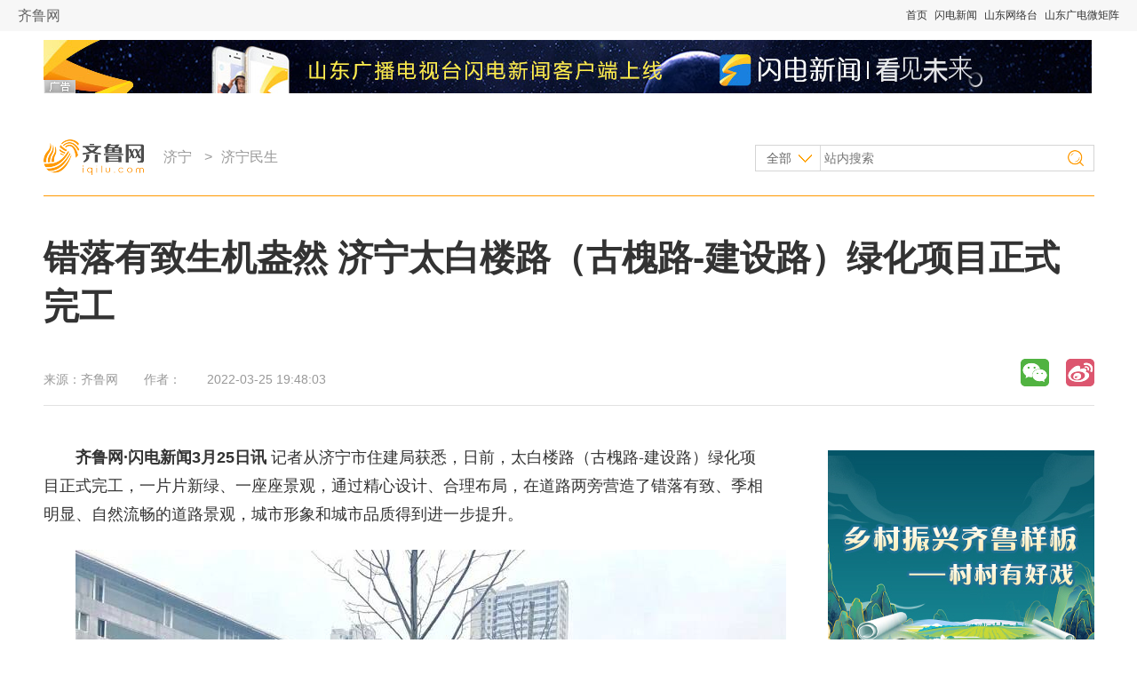

--- FILE ---
content_type: text/html
request_url: https://jining.iqilu.com/jnminsheng/2022/0325/5092220.shtml
body_size: 10177
content:
<!DOCTYPE html PUBLIC "-//W3C//DTD XHTML 1.0 Transitional//EN" "http://www.w3.org/TR/xhtml1/DTD/xhtml1-transitional.dtd">
<html xmlns="http://www.w3.org/1999/xhtml">
  <head>
    <meta name="keywords" content="济宁,济宁市住建局,太白楼路,绿化项目," />
    <meta name="description" content="错落有致生机盎然 济宁太白楼路（古槐路-建设路）绿化项目正式完工" />
    <meta http-equiv="Content-Type" content="text/html;charset=utf-8" />
    <meta http-equiv="X-UA-Compatible" content="IE=8" />
    <link rel="stylesheet" type="text/css" href="https://file.iqilu.com/custom/new/v2016/css/public.css" />
    <link rel="stylesheet" type="text/css" href="https://file.iqilu.com/custom/new/v2016/css/detail.css" />
        <title>错落有致生机盎然 济宁太白楼路（古槐路-建设路）绿化项目正式完工_济宁民生_济宁_齐鲁网</title>
    <script type="text/javascript" src="https://file.iqilu.com/custom/new/public/js/jquery-1.8.1.min.js"></script>
    <script type="text/javascript" src="https://file.iqilu.com/custom/new/public/js/config.js"></script>
    <script type="text/javascript" src="https://file.iqilu.com/custom/new/public/js/videoHtml5.js"></script>
    <script type="text/javascript">
      var contentid = '5092220';// 文章ID
      var title = "\u9519\u843d\u6709\u81f4\u751f\u673a\u76ce\u7136 \u6d4e\u5b81\u592a\u767d\u697c\u8def\uff08\u53e4\u69d0\u8def-\u5efa\u8bbe\u8def\uff09\u7eff\u5316\u9879\u76ee\u6b63\u5f0f\u5b8c\u5de5";//文章标题
      var topicid = '';// 评论主题
      var context = '';//全文内容缓存
      var content = '';//第一页内容缓存
      var _IMG_URL = 'https://file.iqilu.com/custom/new/templates/iqilu';
    </script>
    <script type="text/javascript" src="https://file.iqilu.com/custom/new/templates/iqilu/js/cmstop-imagezoom.js"></script>
    <script type="text/javascript" src="https://img5.iqilu.com/c/i/js/fet.js"></script>
<script type="text/javascript" src="https://img5.iqilu.com/c/i/js/repos.js"></script>
<script type="text/javascript">fet.setAlias({IMG_URL: "https://img5.iqilu.com/c/i/"})</script>
        <script type="text/javascript" src="https://statapp.iqilu.com/?app=system&controller=content&action=stat&jsoncallback=&contentid=5092220"></script>
  </head>
  <body>
    <div class="jkyh_qztnav"> 
  <!-- 全站顶部导航-->
  <div class="zt_qztnav"> <a name="zt-top"></a>
    <div class="ztbwcqz"> <span class="zt_logo"> <a href="https://www.iqilu.com" title="齐鲁网">齐鲁网</a></span> <span class="ztqzdh">
 <a href="https://www.iqilu.com" title="首页" target="_blank">首页</a> 
   <a href="https://sdxw.iqilu.com" title="闪电新闻" target="_blank">闪电新闻</a> 
   <a href="https://v.iqilu.com/" title="山东网络台" target="_blank">山东网络台</a> 
   <a href="https://www.iqilu.com/html/zt/other/gdwjz/" title="山东广电微矩阵" target="_blank">山东广电微矩阵</a> 
  </span> </div>
  </div>
  <!--end 全站顶部导航--> 
</div>
    <div class="section-top wrapper clearfix">
      <div class="mod-ad ad1180x60">
        <div style='overflow:hidden;max-height:60px' name='PHPADM_MULTIADS' imp='5:5' time='5'>
          <script type='text/javascript' src='https://g3.iqilu.com/static_files/multiads/275/smultiads_275.js'></script>
        </div>
      </div>
      <div class="bar-top">
        <a href="" class="logo"></a>
        <!-- 导航 -->
        <div class="nav-top">
          <p>
                        <a href="https://jining.iqilu.com/" title="济宁" target="_blank">济宁</a>
                        &gt;<a href="https://jining.iqilu.com/jnminsheng/" title="济宁民生" target="_blank">济宁民生</a>
                                  </p>
        </div>
        <!-- end导航 -->
        <!-- 搜索 -->
        <div class="search-form">
          <form method="get" action="http://s.iqilu.com/cse/search" id="search-all" target="_blank">
            <input type="hidden" name="s" value="2576961992730276856">
            <input type="hidden" name="entry" value="1">
            <select name="nsid" id="search-ct" style="display:none;">
              <option value="1" selected="selected">全部</option>
              <option value="2">新闻</option>
              <option value="3">视频</option>
              <option value="4">论坛</option>
            </select>
            <div>
              <a href="javascript:;" title="全部" class="cat-selected">全部</a>
              <ul class="cat-list">
                <li onclick="$(&quot;#search-ct&quot;).val(&quot;1&quot;);"><a href="javascript:;" title="全部">全部</a></li>
                <li onclick="$(&quot;#search-ct&quot;).val(&quot;2&quot;);"><a href="javascript:;" title="新闻">新闻</a></li>
                <li onclick="$(&quot;#search-ct&quot;).val(&quot;3&quot;);"><a href="javascript:;" title="视频">视频</a></li>
                <li onclick="$(&quot;#search-ct&quot;).val(&quot;4&quot;);"><a href="javascript:;" title="论坛">论坛</a></li>
              </ul>
            </div>
            <input type="text" name="q" class="keywords" placeholder="站内搜索">
            <input type="submit" name="sa" class="search-btn" value="">
          </form>
        </div>
        <!-- end搜索 -->
      </div>
    </div>

    <div class="section-cnt wrapper clearfix">
      <!-- 标题 -->
      <div class="section-cnt-tit clearfix">
        <h1>错落有致生机盎然 济宁太白楼路（古槐路-建设路）绿化项目正式完工</h1>
        <div class="info">
          <p class="resource">来源：<span>齐鲁网</span></p>
          <p class="author">作者：<span></span></p>
          <p class="time">2022-03-25 19:48:03</p>
        </div>
        <!-- end标题 -->
        <!-- 分享 -->
        <div class="share_baidu">
          <div class="bdsharebuttonbox bdshare-button-style1-16" data-bd-bind="1471314420174">
            <a href="#" class="bds_weixin" data-cmd="weixin" title="分享到微信"></a>
            <a href="#" class="bds_tsina" data-cmd="tsina" title="分享到新浪微博"></a>
            <!-- <a href="#" class="bds_qzone" data-cmd="qzone" title="分享到QQ空间"></a> -->
            <a href="#" class="bds_renren" data-cmd="renren" title="分享到人人网"></a>
            <a href="#" class="bds_tqq" data-cmd="tqq" title="分享到腾讯微博"></a>
            <!-- <a href="#" class="bds_more" data-cmd="more"></a> -->
          </div>
          <script>window._bd_share_config={"common":{"bdSnsKey":{},"bdText":"","bdMini":"2","bdMiniList":false,"bdPic":"","bdStyle":"1","bdSize":"16"},"share":{}};with(document)0[(getElementsByTagName('head')[0]||body).appendChild(createElement('script')).src='http://bdimg.share.baidu.com/static/api/js/share.js?v=89860593.js?cdnversion='+~(-new Date()/36e5)];</script>
        </div>
        <!-- end分享 -->
      </div>
      <!-- end标题 -->
      <!-- 左侧 -->
      <div class="col-main">
        <!-- 文章主体 -->
        <div class="article-main">
                    <!--old ad area-->
                    <div class="clear"></div>
                                        <div class="clear"></div>
          <article class="shandianyun"><p><span style="font-weight: bold;"><a href="https://www.iqilu.com/" target="_blank">齐鲁网</a>·闪电新闻3月25日讯</span>&nbsp;记者从济宁市住建局获悉，日前，太白楼路（古槐路-建设路）绿化项目正式完工，一片片新绿、一座座景观，通过精心设计、合理布局，在道路两旁营造了错落有致、季相明显、自然流畅的道路景观，城市形象和城市品质得到进一步提升。</p><p style="text-align: center;"><img src="https://img12.iqilu.com/10339/sucaiku/compress/202203/25/3269b57bc54e454284d18e853cf90adc.png" url="https://img12.iqilu.com/10339/sucaiku/202203/25/3269b57bc54e454284d18e853cf90adc.jpg" style="max-width: 100%;"/></p><p>太白楼路绿化项目西起古槐路，东至建设路，全长1490米。项目遵循节约、生态和以人为本的绿色发展理念，植物群落建造以乔灌木为主体，充分应用乡土、适生的木本开花植物，合理配置草本花卉，打造街头景观节点。目前已栽植乔木157株，花灌木及球类450株，地被4000余平方米。</p><p style="text-align: center;"><img src="https://img12.iqilu.com/10339/sucaiku/compress/202203/25/f148479424514e868ee1c70224a43ffc.png" url="https://img12.iqilu.com/10339/sucaiku/202203/25/f148479424514e868ee1c70224a43ffc.jpg" style="max-width: 100%;"/></p><p>机非分隔绿化带宽两米左右，在保留原76株大规格法桐树的同时，新植胸径15cm-30cm的法桐122棵。局部中层以紫薇树为主，与灌木球形成景观组团，并穿插栽植结香球，下层金森女贞和龟甲冬青灌木搭配花卉。同期实施的太白楼前分车绿化带景观节点、小府河桥花坛景观节点绿化，整齐有型、精致美观。小府河桥花坛以造型油松、花带、草皮为主，层次分明、干净整洁。</p><p style="text-align: center;"><img src="https://img12.iqilu.com/10339/sucaiku/compress/202203/25/c995802d85864abfbcf2aec50b57d8d7.png" url="https://img12.iqilu.com/10339/sucaiku/202203/25/c995802d85864abfbcf2aec50b57d8d7.jpg" style="max-width: 100%;"/></p><p>施工过程中，项目专班全过程严格管控，从景观方案设计、选择符合规范要求的精品苗木、种植土壤的改良、种植过程监督管理等方面层层把关。下步，项目专班将督促施工单位采用科学的养护管理办法，切实提高绿化景观效果。</p><p><br/></p></article><p><strong>闪电新闻记者 贾鑫 &nbsp;济宁报道</strong></p>
                    <div class="clear"></div>
                                        <div class="clear"></div>
          
          <!-- 分享2 -->
          <div class="share_baidu2">
            <div class="bdsharebuttonbox bdshare-button-style1-16" data-bd-bind="1471314420174">
              <a href="#" class="bds_weixin" data-cmd="weixin" title="分享到微信"></a>
              <a href="#" class="bds_tsina" data-cmd="tsina" title="分享到新浪微博"></a>
              <!-- <a href="#" class="bds_qzone" data-cmd="qzone" title="分享到QQ空间"></a> -->
              <a href="#" class="bds_renren" data-cmd="renren" title="分享到人人网"></a>
              <a href="#" class="bds_tqq" data-cmd="tqq" title="分享到腾讯微博"></a>
              <!-- <a href="#" class="bds_more" data-cmd="more"></a> -->
            </div>
            <script>window._bd_share_config={"common":{"bdSnsKey":{},"bdText":"","bdMini":"2","bdMiniList":false,"bdPic":"","bdStyle":"1","bdSize":"16"},"share":{}};with(document)0[(getElementsByTagName('head')[0]||body).appendChild(createElement('script')).src='http://bdimg.share.baidu.com/static/api/js/share.js?v=89860593.js?cdnversion='+~(-new Date()/36e5)];</script>
          </div>
          <!-- end分享2 -->
          <div class="clear"></div>
          <p class="contact">
            想爆料？请登录《阳光连线》（ <a href="https://minsheng.iqilu.com/" title="阳光连线" target="_blank">https://minsheng.iqilu.com/</a>）、拨打新闻热线0537-6591156，或登录齐鲁网官方微博（<a href="http://weibo.com/iqilu123" title="齐鲁网官方微博" rel="nofollow" target="_blank">@齐鲁网</a>）提供新闻线索。齐鲁网广告热线<span id="qlpdtel">0537-6591156</span>，诚邀合作伙伴。
          </p>

                  </div>
        <!-- end文章主体 -->
        <div class="article-sub">
          <!-- iframe -->
          <div class="iframe-wrap">
            <script type="text/javascript">(function(){document.write(unescape('%3Cdiv id="bdcsFrameBox"%3E%3C/div%3E'));var bdcs = document.createElement("script");bdcs.type = "text/javascript";bdcs.async = true;bdcs.src = "https://znsv.baidu.com/customer_search/api/rs?sid=2576961992730276856" + "&plate_url=" + encodeURIComponent(window.location.href) + "&t=" + Math.ceil(new Date()/3600000);var s = document.getElementsByTagName("script")[0];s.parentNode.insertBefore(bdcs, s);})();</script>
          </div>
          <!-- end iframe -->
          <!-- 为您推荐 -->
          <div class="mod-reco">
            <div class="tit-sub">
              <h2><i></i><a href="" title="" target="_blank">为您推荐</a></h2>
            </div>
            <div class="news-pic-a">
                            <div class="news-pic-item">
                <dl>
                                    <dt><a href="https://jining.iqilu.com/jnminsheng/2022/0325/5091795.shtml" title="济宁将高标准改造129个老旧小区" target="_blank"><img src="https://img12.iqilu.com/1/clue/202203/25/8402a06e-b176-4d50-bc7f-c664782487da.jpg" alt="济宁将高标准改造129个老旧小区" /></a></dt>
                                    <dd><h3><a href="https://jining.iqilu.com/jnminsheng/2022/0325/5091795.shtml" title="济宁将高标准改造129个老旧小区" target="_blank">济宁将高标准改造129个老旧小区</a></h3></dd>
                                    <dd><a href="https://jining.iqilu.com/jnminsheng/2022/0325/5091795.shtml" target="_blank">[详细]</a></dd>
                                    <dd class="info">
                    <span class="resource">济宁新闻网</span>
                    <span class="time">2022-03-25</span>
                  </dd>
                </dl>
              </div>
                            <div class="news-pic-item">
                <dl>
                                    <dt><a href="https://jining.iqilu.com/jnminsheng/2022/0324/5091226.shtml" title="曲阜市民情书记“敲门” 助力疫情防控" target="_blank"><img src="https://img12.iqilu.com/10339/sucaiku/compress/202203/24/9c5e4c07121b41f6bb424d99c2e27e47.png" alt="曲阜市民情书记“敲门” 助力疫情防控" /></a></dt>
                                    <dd><h3><a href="https://jining.iqilu.com/jnminsheng/2022/0324/5091226.shtml" title="曲阜市民情书记“敲门” 助力疫情防控" target="_blank">曲阜市民情书记“敲门” 助力疫情防控</a></h3></dd>
                                    <dd>曲阜市民情书记“敲门” 助力疫情防控<a href="https://jining.iqilu.com/jnminsheng/2022/0324/5091226.shtml" target="_blank">[详细]</a></dd>
                                    <dd class="info">
                    <span class="resource">齐鲁网</span>
                    <span class="time">2022-03-24</span>
                  </dd>
                </dl>
              </div>
                            <div class="news-pic-item">
                <dl>
                                    <dt><a href="https://jining.iqilu.com/jnminsheng/2022/0324/5091199.shtml" title="权威发布｜济宁市全面贯彻落实《中华人民共和国法律援助法》助力法治济宁、平安济宁建设" target="_blank"><img src="https://img12.iqilu.com/10339/sucaiku/compress/202203/24/e37fe41ccbba45fc9c00d716789ce0b4.png" alt="权威发布｜济宁市全面贯彻落实《中华人民共和国法律援助法》助力法治济宁、平安济宁建设" /></a></dt>
                                    <dd><h3><a href="https://jining.iqilu.com/jnminsheng/2022/0324/5091199.shtml" title="权威发布｜济宁市全面贯彻落实《中华人民共和国法律援助法》助力法治济宁、平安济宁建设" target="_blank">权威发布｜济宁市全面贯彻落实《中华人民共和国法律援助法》助力法治济宁、平安济宁建设</a></h3></dd>
                                    <dd><a href="https://jining.iqilu.com/jnminsheng/2022/0324/5091199.shtml" target="_blank">[详细]</a></dd>
                                    <dd class="info">
                    <span class="resource">齐鲁网</span>
                    <span class="time">2022-03-24</span>
                  </dd>
                </dl>
              </div>
                            <div class="news-pic-item undis">
                <dl>
                                    <dt><a href="https://jining.iqilu.com/jnminsheng/2022/0324/5091198.shtml" title="邹城这个村靠大棚香椿种植开启“致富梦”" target="_blank"><img src="https://img12.iqilu.com/10339/sucaiku/compress/202203/23/9cb5e1c3be44419f92ab13d1e42171ca.png" alt="邹城这个村靠大棚香椿种植开启“致富梦”" /></a></dt>
                                    <dd><h3><a href="https://jining.iqilu.com/jnminsheng/2022/0324/5091198.shtml" title="邹城这个村靠大棚香椿种植开启“致富梦”" target="_blank">邹城这个村靠大棚香椿种植开启“致富梦”</a></h3></dd>
                                    <dd>邹城这个村靠大棚香椿种植开启“致富梦”<a href="https://jining.iqilu.com/jnminsheng/2022/0324/5091198.shtml" target="_blank">[详细]</a></dd>
                                    <dd class="info">
                    <span class="resource">齐鲁网</span>
                    <span class="time">2022-03-24</span>
                  </dd>
                </dl>
              </div>
                            <div class="news-pic-item undis">
                <dl>
                                    <dt><a href="https://jining.iqilu.com/jnminsheng/2022/0324/5091196.shtml" title="金乡：做好学校预防结核病宣传教育 增强学生防病意识" target="_blank"><img src="https://img12.iqilu.com/10339/sucaiku/compress/202203/24/ccecc838826d4d1ca4173826e8ac5e5b.png" alt="金乡：做好学校预防结核病宣传教育 增强学生防病意识" /></a></dt>
                                    <dd><h3><a href="https://jining.iqilu.com/jnminsheng/2022/0324/5091196.shtml" title="金乡：做好学校预防结核病宣传教育 增强学生防病意识" target="_blank">金乡：做好学校预防结核病宣传教育 增强学生防病意识</a></h3></dd>
                                    <dd>金乡：做好学校预防结核病宣传教育 增强学生防病意识<a href="https://jining.iqilu.com/jnminsheng/2022/0324/5091196.shtml" target="_blank">[详细]</a></dd>
                                    <dd class="info">
                    <span class="resource">齐鲁网</span>
                    <span class="time">2022-03-24</span>
                  </dd>
                </dl>
              </div>
                            <div class="news-pic-item undis">
                <dl>
                                    <dt><a href="https://jining.iqilu.com/jnminsheng/2022/0324/5091195.shtml" title="女童脚卡电动车 济宁消防5分钟助其脱困" target="_blank"><img src="https://img12.iqilu.com/10339/sucaiku/compress/202203/24/672afdbf5510436e9e3c65d185a7bdeb.png" alt="女童脚卡电动车 济宁消防5分钟助其脱困" /></a></dt>
                                    <dd><h3><a href="https://jining.iqilu.com/jnminsheng/2022/0324/5091195.shtml" title="女童脚卡电动车 济宁消防5分钟助其脱困" target="_blank">女童脚卡电动车 济宁消防5分钟助其脱困</a></h3></dd>
                                    <dd>女童脚卡电动车 济宁消防5分钟助其脱困<a href="https://jining.iqilu.com/jnminsheng/2022/0324/5091195.shtml" target="_blank">[详细]</a></dd>
                                    <dd class="info">
                    <span class="resource">齐鲁网</span>
                    <span class="time">2022-03-24</span>
                  </dd>
                </dl>
              </div>
                            <div class="news-pic-item undis">
                <dl>
                                    <dt><a href="https://jining.iqilu.com/jnminsheng/2022/0324/5091194.shtml" title="3月25日起嘉祥县调整中心街等城区道路交通管理措施" target="_blank"><img src="https://img12.iqilu.com/10339/sucaiku/compress/202011/19/c7a21d5c416c4841b191639da5140f90.png" alt="3月25日起嘉祥县调整中心街等城区道路交通管理措施" /></a></dt>
                                    <dd><h3><a href="https://jining.iqilu.com/jnminsheng/2022/0324/5091194.shtml" title="3月25日起嘉祥县调整中心街等城区道路交通管理措施" target="_blank">3月25日起嘉祥县调整中心街等城区道路交通管理措施</a></h3></dd>
                                    <dd>3月25日起嘉祥县调整中心街等城区道路交通管理措施<a href="https://jining.iqilu.com/jnminsheng/2022/0324/5091194.shtml" target="_blank">[详细]</a></dd>
                                    <dd class="info">
                    <span class="resource">齐鲁网</span>
                    <span class="time">2022-03-24</span>
                  </dd>
                </dl>
              </div>
                            <div class="news-pic-item undis">
                <dl>
                                    <dd><h3><a href="https://jining.iqilu.com/jnminsheng/2022/0324/5091086.shtml" title="济宁太白楼路二期改造项目（建设路-琵琶山路）部分路段已铺设新排水管道" target="_blank">济宁太白楼路二期改造项目（建设路-琵琶山路）部分路段已铺设新排水管道</a></h3></dd>
                                    <dd><a href="https://jining.iqilu.com/jnminsheng/2022/0324/5091086.shtml" target="_blank">[详细]</a></dd>
                                    <dd class="info">
                    <span class="resource">济宁晚报</span>
                    <span class="time">2022-03-24</span>
                  </dd>
                </dl>
              </div>
                            <div class="news-pic-item undis">
                <dl>
                                    <dd><h3><a href="https://jining.iqilu.com/jnminsheng/2022/0324/5090949.shtml" title="济宁命名公布31个和谐劳动关系创建示范点" target="_blank">济宁命名公布31个和谐劳动关系创建示范点</a></h3></dd>
                                    <dd><a href="https://jining.iqilu.com/jnminsheng/2022/0324/5090949.shtml" target="_blank">[详细]</a></dd>
                                    <dd class="info">
                    <span class="resource">济宁新闻网</span>
                    <span class="time">2022-03-24</span>
                  </dd>
                </dl>
              </div>
                            <div class="news-pic-item undis">
                <dl>
                                    <dt><a href="https://jining.iqilu.com/jnminsheng/2022/0323/5090647.shtml" title="权威发布丨暖人心、聚民心、接地气、有温度 2022年济宁市红十字会计划启动30家“城市社区博爱家园”项目建设" target="_blank"><img src="https://img12.iqilu.com/10339/sucaiku/compress/202203/23/afe387364d3e4f4fa0553aa3d1dcf4fa.png" alt="权威发布丨暖人心、聚民心、接地气、有温度 2022年济宁市红十字会计划启动30家“城市社区博爱家园”项目建设" /></a></dt>
                                    <dd><h3><a href="https://jining.iqilu.com/jnminsheng/2022/0323/5090647.shtml" title="权威发布丨暖人心、聚民心、接地气、有温度 2022年济宁市红十字会计划启动30家“城市社区博爱家园”项目建设" target="_blank">权威发布丨暖人心、聚民心、接地气、有温度 2022年济宁市红十字会计划启动30家“城市社区博爱家园”项目建设</a></h3></dd>
                                    <dd><a href="https://jining.iqilu.com/jnminsheng/2022/0323/5090647.shtml" target="_blank">[详细]</a></dd>
                                    <dd class="info">
                    <span class="resource">齐鲁网</span>
                    <span class="time">2022-03-23</span>
                  </dd>
                </dl>
              </div>
                            <div class="news-pic-item undis">
                <dl>
                                    <dt><a href="https://jining.iqilu.com/jnminsheng/2022/0323/5090646.shtml" title="嘉祥县派驻村第一书记筑牢农村“战疫”防线" target="_blank"><img src="https://img12.iqilu.com/10339/sucaiku/compress/202203/23/c95b135c64344758a20c3d3d0354e621.png" alt="嘉祥县派驻村第一书记筑牢农村“战疫”防线" /></a></dt>
                                    <dd><h3><a href="https://jining.iqilu.com/jnminsheng/2022/0323/5090646.shtml" title="嘉祥县派驻村第一书记筑牢农村“战疫”防线" target="_blank">嘉祥县派驻村第一书记筑牢农村“战疫”防线</a></h3></dd>
                                    <dd>嘉祥县派驻村第一书记筑牢农村“战疫”防线<a href="https://jining.iqilu.com/jnminsheng/2022/0323/5090646.shtml" target="_blank">[详细]</a></dd>
                                    <dd class="info">
                    <span class="resource">齐鲁网</span>
                    <span class="time">2022-03-23</span>
                  </dd>
                </dl>
              </div>
                            <div class="news-pic-item undis">
                <dl>
                                    <dt><a href="https://jining.iqilu.com/jnminsheng/2022/0323/5090642.shtml" title="兖州市民出行注意！近期这些道路施工封闭" target="_blank"><img src="https://img12.iqilu.com/10339/sucaiku/compress/202011/19/c7a21d5c416c4841b191639da5140f90.png" alt="兖州市民出行注意！近期这些道路施工封闭" /></a></dt>
                                    <dd><h3><a href="https://jining.iqilu.com/jnminsheng/2022/0323/5090642.shtml" title="兖州市民出行注意！近期这些道路施工封闭" target="_blank">兖州市民出行注意！近期这些道路施工封闭</a></h3></dd>
                                    <dd>兖州市民出行注意！近期这些道路施工封闭<a href="https://jining.iqilu.com/jnminsheng/2022/0323/5090642.shtml" target="_blank">[详细]</a></dd>
                                    <dd class="info">
                    <span class="resource">齐鲁网</span>
                    <span class="time">2022-03-23</span>
                  </dd>
                </dl>
              </div>
                            <div class="news-pic-item undis">
                <dl>
                                    <dt><a href="https://jining.iqilu.com/jnminsheng/2022/0323/5090641.shtml" title="因道路施工 3月25日起济宁公交临时调整多条线路局部走向" target="_blank"><img src="https://img12.iqilu.com/10339/sucaiku/compress/202011/23/98f9a06e69ff426bbbda814892619db2.png" alt="因道路施工 3月25日起济宁公交临时调整多条线路局部走向" /></a></dt>
                                    <dd><h3><a href="https://jining.iqilu.com/jnminsheng/2022/0323/5090641.shtml" title="因道路施工 3月25日起济宁公交临时调整多条线路局部走向" target="_blank">因道路施工 3月25日起济宁公交临时调整多条线路局部走向</a></h3></dd>
                                    <dd><a href="https://jining.iqilu.com/jnminsheng/2022/0323/5090641.shtml" target="_blank">[详细]</a></dd>
                                    <dd class="info">
                    <span class="resource">齐鲁网</span>
                    <span class="time">2022-03-23</span>
                  </dd>
                </dl>
              </div>
                            <div class="other">
                <a href="javascript:;" class="more">查看更多</a>
              </div>
            </div>
          </div>
          <!-- end为您推荐 -->
 
        </div>
      </div>
      <!-- end左侧 -->
      <!-- 右侧 -->
      <div class="col-sub">
        <!-- 广告位 -->
        <div class="mod-ad ad300x242">
          <!-- PHPADM Start From PHPAD.CN -->
          <!--娱乐末级页右画1-->
          <script type='text/javascript' src='https://g3.iqilu.com/static_files/zones/455/455.js'></script>
          <!-- PHPADM End From PHPAD.CN -->
        </div>
        <!-- end广告位 -->
        <!-- 热点推荐 -->
        <div class="mod-a">
          <div class="tit-sub">
            <h2><i></i><a href="https://news.iqilu.com/" title="热点推荐" target="_blank">热点推荐</a></h2>
          </div>
          <div class="news-pic-b clearfix">
                                    <dl>
              <dt><a href="https://jining.iqilu.com/jnyaowen/2022/0321/5089203.shtml" title="“铁拳”来袭！济宁市面向社会征集这十二类重点领域违法线索" target="_blank"><img src="https://img12.iqilu.com/10339/sucaiku/compress/202011/23/2bfe448308984a839aa40aaa2875834b.png"></a></dt>
              <dd><a href="https://jining.iqilu.com/jnyaowen/2022/0321/5089203.shtml" title="“铁拳”来袭！济宁市面向社会征集这十二类重点领域违法线索" target="_blank">“铁拳”来袭！济宁市面向社会征集这十二类重点领域违法线索</a></dd>
            </dl>
                        <dl>
              <dt><a href="https://jining.iqilu.com/jnyaowen/2022/0321/5088606.shtml" title="市民注意！济宁市文化场馆、文旅经营场所暂时关闭" target="_blank"><img src="https://img12.iqilu.com/10339/sucaiku/compress/202011/23/2690b7c022bd43a18c39e02fe5be9c7c.png"></a></dt>
              <dd><a href="https://jining.iqilu.com/jnyaowen/2022/0321/5088606.shtml" title="市民注意！济宁市文化场馆、文旅经营场所暂时关闭" target="_blank">市民注意！济宁市文化场馆、文旅经营场所暂时关闭</a></dd>
            </dl>
                        <dl>
              <dt><a href="https://jining.iqilu.com/jnminsheng/2022/0321/5088609.shtml" title="金乡：白梨瓜大棚春意浓 村民致富有盼头" target="_blank"><img src="https://img12.iqilu.com/10339/sucaiku/compress/202203/20/0524123df7d24082bf5bf4da455b7e2b.png"></a></dt>
              <dd><a href="https://jining.iqilu.com/jnminsheng/2022/0321/5088609.shtml" title="金乡：白梨瓜大棚春意浓 村民致富有盼头" target="_blank">金乡：白梨瓜大棚春意浓 村民致富有盼头</a></dd>
            </dl>
                        <dl>
              <dt><a href="https://jining.iqilu.com/jnminsheng/2022/0321/5089210.shtml" title="备足防疫物资做好应急保障 曲阜市应急管理局全面做好疫情防控工作" target="_blank"><img src="https://img12.iqilu.com/10339/sucaiku/compress/202203/21/4fc98d4a985e4cccb42854b7c656fd4e.png"></a></dt>
              <dd><a href="https://jining.iqilu.com/jnminsheng/2022/0321/5089210.shtml" title="备足防疫物资做好应急保障 曲阜市应急管理局全面做好疫情防控工作" target="_blank">备足防疫物资做好应急保障 曲阜市应急管理局全面做好疫情防控工作</a></dd>
            </dl>
                      </div>
          <ul class="news-list type-b">
                        <li><a href="https://jining.iqilu.com/jnminsheng/2022/0320/5088351.shtml" title="3月20日起微山湖旅游区等景区暂时关闭 游客注意" target="_blank">3月20日起微山湖旅游区等景区暂时关闭 游客注意</a></li>
                        <li><a href="https://jining.iqilu.com/jnminsheng/2022/0321/5089202.shtml" title="阳春三月百花开 济宁南池公园春意盎然惹人沉醉" target="_blank">阳春三月百花开 济宁南池公园春意盎然惹人沉醉</a></li>
                        <li><a href="https://jining.iqilu.com/jnminsheng/2022/0320/5088350.shtml" title="游客注意！3月21日起曲阜三孔等文物景区暂时关闭" target="_blank">游客注意！3月21日起曲阜三孔等文物景区暂时关闭</a></li>
                      </ul>
          
          <ul class="city-list clearfix">
            <li><a target="_blank" title="济南" href="https://jinan.iqilu.com/">济南</a></li>
            <li><a target="_blank" title="青岛" href="https://qingdao.iqilu.com/">青岛</a></li>
            <li><a target="_blank" title="淄博" href="https://zibo.iqilu.com/">淄博</a></li>
            <li><a target="_blank" title="枣庄" href="https://zaozhuang.iqilu.com/">枣庄</a></li>
            <li><a target="_blank" title="东营" href="https://dongying.iqilu.com/">东营</a></li>
            <li><a target="_blank" title="烟台" href="https://yantai.iqilu.com/">烟台</a></li>
            <li><a target="_blank" title="潍坊" href="https://weifang.iqilu.com/">潍坊</a></li>
            <li><a target="_blank" title="济宁" href="https://jining.iqilu.com/">济宁</a></li>
            <li><a target="_blank" title="泰安" href="https://taian.iqilu.com/">泰安</a></li>
            <li><a target="_blank" title="威海" href="https://weihai.iqilu.com/">威海</a></li>
            <li><a target="_blank" title="日照" href="https://rizhao.iqilu.com/">日照</a></li>
            <li><a target="_blank" title="临沂" href="https://linyi.iqilu.com/">临沂</a></li>
            <li><a target="_blank" title="德州" href="https://dezhou.iqilu.com/">德州</a></li>
            <li><a target="_blank" title="聊城" href="https://liaocheng.iqilu.com/">聊城</a></li>
            <li><a target="_blank" title="滨州" href="https://binzhou.iqilu.com/">滨州</a></li>
            <li><a target="_blank" title="菏泽" href="https://heze.iqilu.com/">菏泽</a></li>
          </ul>
        </div>
        <!-- end热点推荐 -->
        <!-- 广告位 -->
        <div class="mod-ad ad300x242">
          <!-- PHPADM Start From PHPAD.CN -->
          <!--娱乐末级页右画2-->
				<script type='text/javascript' src='https://g3.iqilu.com/static_files/zones/456/456.js'></script>
          <!-- PHPADM End From PHPAD.CN -->
        </div>
        <!-- end广告位 -->
        <!-- 热门视频 -->
        <div class="mod-b">
          <div class="tit-sub">
            <h2><i></i><a href="https://v.iqilu.com/" target="_blank" title="热门视频">热门视频</a></h2>
          </div>
          <div class="news-pic-c clearfix">
                                    <dl>
              <dt><a href="https://v.iqilu.com/nkpd/rxcct/2022/0324/5074943.html" target="_blank" title="济宁：“大数据”灭虫 田间地头显身手"><img src="https://file.iqilu.com/custom/new/v2016/images/btn-play.png" class="icon" /><img src="https://img8.iqilu.com/vmsimgs/2022/03/24/8124261_29b6afa617264a06aa883a9601e7675a.jpg" alt="济宁：“大数据”灭虫 田间地头显身手" /></a></dt>
              <dd class="div-opa"><a href="https://v.iqilu.com/nkpd/rxcct/2022/0324/5074943.html" target="_blank"></a></dd>
              <dd><a href="https://v.iqilu.com/nkpd/rxcct/2022/0324/5074943.html" target="_blank" title="济宁：“大数据”灭虫 田间地头显身手">济宁：“大数据”灭虫 田间地头显身手</a></dd>
            </dl>
                        <dl>
              <dt><a href="https://v.iqilu.com/nkpd/rxcct/2022/0323/5074327.html" target="_blank" title="济宁：村口“黄牛”耕作忙 3D画妆点乡村"><img src="https://file.iqilu.com/custom/new/v2016/images/btn-play.png" class="icon" /><img src="https://img8.iqilu.com/vmsimgs/2022/03/23/8036557_6c56b86c2a1a482c945938c8ad12f4a9.jpg" alt="济宁：村口“黄牛”耕作忙 3D画妆点乡村" /></a></dt>
              <dd class="div-opa"><a href="https://v.iqilu.com/nkpd/rxcct/2022/0323/5074327.html" target="_blank"></a></dd>
              <dd><a href="https://v.iqilu.com/nkpd/rxcct/2022/0323/5074327.html" target="_blank" title="济宁：村口“黄牛”耕作忙 3D画妆点乡村">济宁：村口“黄牛”耕作忙 3D画妆点乡村</a></dd>
            </dl>
                        <dl>
              <dt><a href="https://v.iqilu.com/nkpd/rxcct/2022/0322/5073769.html" target="_blank" title="济宁：自动化养鸡 咯咯下“金蛋”"><img src="https://file.iqilu.com/custom/new/v2016/images/btn-play.png" class="icon" /><img src="https://img8.iqilu.com/vmsimgs/2022/03/22/7952118_9acba120fd0d4d88bfee916007b2f539.jpg" alt="济宁：自动化养鸡 咯咯下“金蛋”" /></a></dt>
              <dd class="div-opa"><a href="https://v.iqilu.com/nkpd/rxcct/2022/0322/5073769.html" target="_blank"></a></dd>
              <dd><a href="https://v.iqilu.com/nkpd/rxcct/2022/0322/5073769.html" target="_blank" title="济宁：自动化养鸡 咯咯下“金蛋”">济宁：自动化养鸡 咯咯下“金蛋”</a></dd>
            </dl>
                      </div>
        </div>
        <!-- end热门视频 -->
        <!-- 广告位 -->
        <div class="mod-ad ad300x242">
          <!-- PHPADM Start From PHPAD.CN -->
          <!--娱乐末级页右画3-->
				<script type='text/javascript' src='https://g3.iqilu.com/static_files/zones/457/457.js'></script>
          <!-- PHPADM End From PHPAD.CN -->
        </div>
        <!-- end广告位 -->
        <!-- 视觉山东 -->
        <div class="mod-c">
          <div class="tit-sub">
            <h2><i></i><a href="javascript:;" title="视觉山东">视觉山东</a></h2>
          </div>
          <div class="news-pic-d">
                        <dl>
              <dt><a href="https://yx.iqilu.com/2022/0323/5090674.shtml" title="金丝猴宝宝这样喝奶好萌 济南保育员讲述他的“奶爸” 趣事" target="_blank"><img src="https://img12.iqilu.com/10339/sucaiku/compress/202203/23/0a99df65638749b8ba8bf947ecdbf50b.png"></a></dt>
              <dd><a href="https://yx.iqilu.com/2022/0323/5090674.shtml" title="金丝猴宝宝这样喝奶好萌 济南保育员讲述他的“奶爸” 趣事" target="_blank">金丝猴宝宝这样喝奶好萌 济南保育员讲述他的“奶爸” 趣事</a></dd>
            </dl>
                        <dl>
              <dt><a href="https://yx.iqilu.com/2022/0318/5087137.shtml" title="不惧寒冷！济南市中区志愿者助力核酸检测有序进行" target="_blank"><img src="https://img12.iqilu.com/10339/sucaiku/compress/202203/18/7c678b6dbc3546e5bdae56ad07da0599.png"></a></dt>
              <dd><a href="https://yx.iqilu.com/2022/0318/5087137.shtml" title="不惧寒冷！济南市中区志愿者助力核酸检测有序进行" target="_blank">不惧寒冷！济南市中区志愿者助力核酸检测有序进行</a></dd>
            </dl>
                        <dl>
              <dt><a href="https://yx.iqilu.com/2022/0316/5085668.shtml" title="定格抗疫瞬间 这些—线照片让人破防" target="_blank"><img src="https://img12.iqilu.com/10339/sucaiku/compress/202203/16/a66087e10e964accab44a5854182f29c.png"></a></dt>
              <dd><a href="https://yx.iqilu.com/2022/0316/5085668.shtml" title="定格抗疫瞬间 这些—线照片让人破防" target="_blank">定格抗疫瞬间 这些—线照片让人破防</a></dd>
            </dl>
                      </div>
        </div>
        <!-- end视觉山东 -->
        <!-- 广告位 -->
        <div class="mod-ad ad300x242">
          <!-- PHPADM Start From PHPAD.CN -->
          <!--娱乐末级页右画4-->
          <script type='text/javascript' src='https://g3.iqilu.com/static_files/zones/458/458.js'></script>
          <!-- PHPADM End From PHPAD.CN -->
        </div>
        <!-- end广告位 -->
        <!-- 排行榜 -->
        <div class="mod-d">
          <div class="tit-sub">
            <h2><i></i><a href="javascript:;" title="排行榜">排行榜</a></h2>
          </div>
          <ul class="news-list type-c">
                        <li><span class="cur">1</span><a href="https://jining.iqilu.com/jnminsheng/2022/0227/5071439.shtml" title="2月27日起济宁至兖州城际公交执行城市公交票价" target="_blank">2月27日起济宁至兖州城际公交执行城市公交票价</a></li>
                        <li><span class="cur">2</span><a href="https://jining.iqilu.com/jnminsheng/2022/0228/5072055.shtml" title="​济宁城区与兖州区公交一体化91路、92路示范线路正式开通" target="_blank">​济宁城区与兖州区公交一体化91路、92路示范线路正式开通</a></li>
                        <li><span class="cur">3</span><a href="https://jining.iqilu.com/jnminsheng/2022/0314/5083148.shtml" title="读者注意！济宁24小时自助图书馆开放时间有调整" target="_blank">读者注意！济宁24小时自助图书馆开放时间有调整</a></li>
                        <li><span >4</span><a href="https://jining.iqilu.com/jnminsheng/2022/0226/5071368.shtml" title="注意！济宁高新区公布密切接触者活动轨迹" target="_blank">注意！济宁高新区公布密切接触者活动轨迹</a></li>
                        <li><span >5</span><a href="https://jining.iqilu.com/jnminsheng/2022/0316/5085118.shtml" title="济宁中心城区采暖期延长至3月25日" target="_blank">济宁中心城区采暖期延长至3月25日</a></li>
                        <li><span >6</span><a href="https://jining.iqilu.com/jnminsheng/2022/0308/5078523.shtml" title="2022年1—2月“济宁好人之星”评选结果公布" target="_blank">2022年1—2月“济宁好人之星”评选结果公布</a></li>
                        <li><span >7</span><a href="https://jining.iqilu.com/jnminsheng/2022/0305/5076704.shtml" title="出行提示丨3月8日起将优化调整15路公交线路" target="_blank">出行提示丨3月8日起将优化调整15路公交线路</a></li>
                      </ul>
        </div>
        <!-- end排行榜 -->
      </div>
      <!-- end右侧 -->
    </div>
    <!--页脚--> 
    <script src="https://file.iqilu.com/custom/new/public/js/weixin.js"></script>
    <!--页脚 1-->
    <div class="qlfooter">
      <div class="qlfoot1">
        <div class="menu2"><a href="https://www.iqilu.com/intro/about.html" target="_blank">关于齐鲁网</a>|<a href="https://www.iqilu.com/intro/150586.shtml" target="_blank">联系我们</a>|<a href="https://www.iqilu.com/intro/150587.shtml" target="_blank">站点地图</a>|<a href="https://www.iqilu.com/intro/150588.shtml" target="_blank">法律声明</a>|<a href="https://app-h5.iqilu.com/topic/MzMxNTplYzA1NA.htm#/" target="_blank">广告合作</a></div>
        <div class="qlfoot2">版权所有： 齐鲁网 All Rights Reserved <br />
    <a href="http://beian.miit.gov.cn" target="_blank">鲁ICP备09062847号-1</a>　网上传播视听节目许可证1503009　互联网新闻信息服务许可证37120170002  <br />
    通讯地址：山东省济南市经十路18567号　　邮编：250062 <br>技术支持：<a href="http://www.sdgdxt.com" title="山东广电信通网络运营有限公司" target="_blank">山东广电信通网络运营有限公司</a>
    </div>
      </div>
    </div>
    <!--end 页脚1-->
<script src="https://file.iqilu.com/custom/new/public/js/bdshare/share.js?v=24022102"></script>
<script type="text/javascript">
var _bdhmProtocol = " https://";
document.write(unescape("%3Cscript src='" + _bdhmProtocol + "hm.baidu.com/h.js%3Fe103b9b88b1fe7e673646c0657465680' type='text/javascript'%3E%3C/script%3E"));
</script>
    <!-- 右侧悬浮窗 -->
    <div class="section-float">
      <ul>
        <li><a href="https://www.iqilu.com/" title="首页" target="_blank" class="home"></a></li>
        <li><a href="#pinglunarea" title="评论" class="comment"></a></li>
        <li>
          <a href="" class="qr"></a>
          <div class="qr-cnt undis" id="erweima"></div>
        </li>
        <li><a href="" title="返回顶部" class="back-to-top"></a></li>
      </ul>
    </div>
    <script src="https://file.iqilu.com/custom/new/v2016/js/detail.js"></script>
    <script src="https://file.iqilu.com/custom/v/js/jquery.qrcode.min.js"></script>
    <script type="text/javascript">
      $(document).ready(function(){
        if(!!document.createElement('canvas').getContext){
          $("#erweima").qrcode({text:this.location.href,width:65,height:65});
        }else{
          $("#erweima").qrcode({render:'table',text:this.location.href,width:65,height:65});
        }
      });
    </script>
    <script type='text/javascript' src='https://g4.iqilu.com/multiads.js'></script>
  </body>
</html>

--- FILE ---
content_type: application/x-javascript
request_url: https://g3.iqilu.com/static_files/zones/1222/1222.js
body_size: 391
content:
(function(){
var zone_1222_resources = []; 
 zone_1222_resources.push('https://g3.iqilu.com/static_files/banners/1243/1243_html.js');
 zone_1222_resources.push('https://g3.iqilu.com/static_files/banners/1243/1243_js.js');
var i = Math.floor(Math.random()*10)%zone_1222_resources.length;
document.write('<script type="text/javascript" src="'+zone_1222_resources[0]+'"></script>');
})();

--- FILE ---
content_type: application/x-javascript
request_url: https://g3.iqilu.com/static_files/zones/455/455.js
body_size: 386
content:
(function(){
var zone_455_resources = []; 
 zone_455_resources.push('https://g3.iqilu.com/static_files/banners/1544/1544_html.js');
 zone_455_resources.push('https://g3.iqilu.com/static_files/banners/1544/1544_js.js');
var i = Math.floor(Math.random()*10)%zone_455_resources.length;
document.write('<script type="text/javascript" src="'+zone_455_resources[0]+'"></script>');
})();